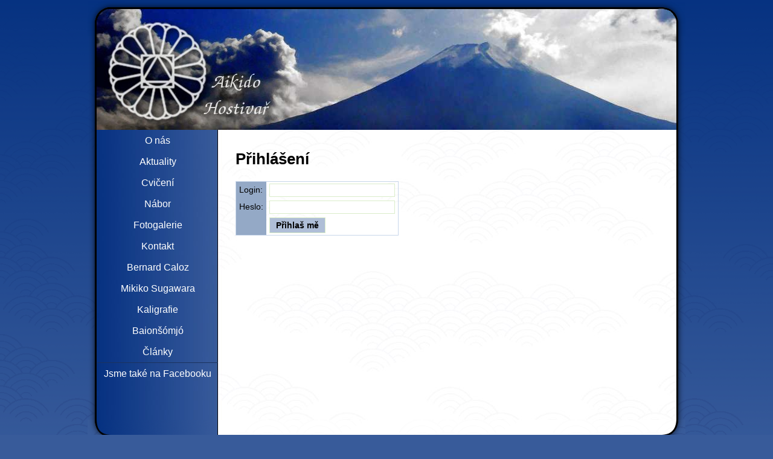

--- FILE ---
content_type: text/html; charset=UTF-8
request_url: http://www.aikidohostivar.cz/admin/admin/null/login
body_size: 2727
content:
<!DOCTYPE html PUBLIC "-//W3C//DTD XHTML 1.0 Strict//EN" "http://www.w3.org/TR/xhtml1/DTD/xhtml1-strict.dtd">
<html xmlns="http://www.w3.org/1999/xhtml" xml:lang="en" lang="en">
<head>
	<meta http-equiv="content-type" content="text/html; charset=utf-8" />
	<meta name="copyright" content="Petr MAŠÁT, © 2009" />
	<meta name="author" content="Petr MAŠÁT, © 2009" />
	<meta name="author" content="mailto:tachyon@atlas.cz" />
	<meta name="robots" content="all,follow" />
	
	
	<link rel="stylesheet" type="text/css" media="print" href="/css/print.css" />
	<link rel="stylesheet" type="text/css" media="screen,projection" href="/css/basic.css" />
	<link rel="stylesheet" type="text/css" media="screen,projection" href="/css/jquery-lightbox-05.css" />
	<script src="/js/jquery.js" type="text/javascript"></script>
	<script src="/js/jquery.ui.js" type="text/javascript"></script>
	<script src="/js/jquery.nette.js" type="text/javascript"></script>
	<script src="/js/jquery-lightbox-05-min.js" type="text/javascript"></script>
	<script src="/js/global.js" type="text/javascript"></script>
	<script src="/js/texyla.js" type="text/javascript"></script>
	<link rel="stylesheet" type="text/css" href="/css/texyla.css" />

	<link href="/favicon.ico" rel="shortcut icon" />
	<title>Přihlášení - Aikido Hostivař</title>
	

   <script type="text/javascript">
	    $(function () {
	    	$("textarea").texyla({
				width: 500,
				iconPath: "/image/texyla/icons/%var%.png",
				bottomLeftToolbar: []
	    	});
		});
		 
	</script>


	

</head>
<body>
	<div id="fb-root"></div>
	<script>(function(d, s, id) {
	  var js, fjs = d.getElementsByTagName(s)[0];
	  if (d.getElementById(id)) return;
	  js = d.createElement(s); js.id = id;
	  js.src = "//connect.facebook.net/cs_CZ/sdk.js#xfbml=1&version=v2.0";
	  fjs.parentNode.insertBefore(js, fjs);
	}(document, 'script', 'facebook-jssdk'));</script>

	<div id="layout">
		<ul id="skips">
			<li><a href="#content" accesskey="0">Skočit na obsah</a></li>
			<li><a href="#menu">Skočit na menu</a></li>
			<li><a href="http://www.ippi.cz/standard-klavesovych-zkratek" accesskey="0">Nápověda ke klávesovým zkratkám</a></li>
		</ul> <!-- #skips -->
		<p id="header">
			<a href="/" id="logo" accesskey="2"><img src="/image/logo.jpg" alt="Aikido Hostivař" width="281" height="171" /><span></span></a><span></span>
		</p> <!--  #header -->
		<div id="content">


<h1>Přihlášení</h1>


<form action="/admin/admin/null/login?do=loginForm-submit" method="post" id="frm-loginForm" onsubmit="return nette.validateForm(this)">

<table>
<tr class="required">
	<th><label class="required" for="frmloginForm-username">Login:</label></th>

	<td><input type="text" class="text" name="username" id="frmloginForm-username" value="" /></td>
</tr>

<tr class="required">
	<th><label class="required" for="frmloginForm-password">Heslo:</label></th>

	<td><input type="password" class="text" name="password" id="frmloginForm-password" /></td>
</tr>

<tr>
	<th>&nbsp;</th>

	<td><input type="submit" class="button" name="login" id="frmloginForm-login" value="Přihlaš mě" /></td>
</tr>
</table>

</form>
<!-- Nette Form validator -->

<script type="text/javascript">/*<![CDATA[*/var nette=nette||{};nette.getValue=function(a){if(a){if(!a.nodeName){for(var b=0,d=a.length;b<d;b++)if(a[b].checked)return a[b].value;return null}if(a.nodeName.toLowerCase()==="select"){b=a.selectedIndex;var c=a.options;if(b<0)return null;else if(a.type==="select-one")return c[b].value;b=0;a=[];for(d=c.length;b<d;b++)c[b].selected&&a.push(c[b].value);return a}if(a.type==="checkbox")return a.checked;return a.value.replace(/^\s+|\s+$/g,"")}};
nette.getFormValidators=function(a){a=a.getAttributeNode("id").nodeValue;return this.forms[a]?this.forms[a].validators:[]};nette.validateControl=function(a){var b=this.getFormValidators(a.form)[a.name];return b?b(a):null};nette.validateForm=function(a){var b=a.form||a,d=this.getFormValidators(b);for(var c in d){var e=d[c](a);if(e){b[c].focus&&b[c].focus();alert(e);return false}}return true};nette.toggle=function(a,b){if(a=document.getElementById(a))a.style.display=b?"":"none"};/*]]>*/</script>

<script type="text/javascript">
/* <![CDATA[ */

nette.forms = nette.forms || { };

nette.forms["frm-loginForm"] = {
	validators: {
		"username": function(sender) {
			var res, val, form = sender.form || sender;
			val = nette.getValue(form["username"]); res = val!='' && val!="";
			if (!res) return "Pole nesm\u00ed b\u00fdt pr\u00e1zdn\u00e9";
		},
		"password": function(sender) {
			var res, val, form = sender.form || sender;
			val = nette.getValue(form["password"]); res = val!='' && val!="";
			if (!res) return "Pole nesm\u00ed b\u00fdt pr\u00e1zdn\u00e9";
		}
	},

	toggle: function(sender) {
		var visible, res, form = sender.form || sender;
	}
}



/* ]]> */
</script>

<!-- /Nette Form validator -->


			
			<div class="fb-like" data-href="http://www.aikidohostivar.cz/admin/admin/null/login" data-layout="standard" data-action="like" data-show-faces="true" data-share="true"></div>

		</div> <!-- #content -->
<ul id="menu">




		 <li>

			<a href="/index.html">O nás</a>

		</li>
		 <li>

			<a href="/aktuality.html">Aktuality</a>

		</li>
		 <li>

			<a href="/treninky.html">Cvičení</a>

		</li>
		 <li>

			<a href="/nabor.html">Nábor</a>

		</li>
		 <li>

			<a href="/fotogalerie.html">Fotogalerie</a>

				<ul>

		 <li>

			<a href="/fotogalerie/rok-2025.html">Rok 2025</a>

		</li>
		 <li>

			<a href="/fotogalerie/rok-2024.html">Rok 2024</a>

		</li>
		 <li>

			<a href="/fotogalerie/rok-2023.html">Rok 2023</a>

		</li>
		 <li>

			<a href="/fotogalerie/rok-2022.html">Rok 2022</a>

		</li>
		 <li>

			<a href="/fotogalerie/rok-2020.html">Rok 2020</a>

		</li>
		 <li>

			<a href="/fotogalerie/rok-2019.html">Rok 2019</a>

		</li>
		 <li>

			<a href="/fotogalerie/2018.html">Rok 2018</a>

		</li>
		 <li>

			<a href="/fotogalerie/rok-2017.html">Rok 2017</a>

		</li>
		 <li>

			<a href="/fotogalerie/rok-2016.html">Rok 2016</a>

		</li>
		 <li>

			<a href="/fotogalerie/rok-2015.html">Rok 2015</a>

		</li>
		 <li>

			<a href="/fotogalerie/rok-2014.html">Rok 2014</a>

		</li>
		 <li>

			<a href="/fotogalerie/rok-2013.html">Rok 2013</a>

		</li>
		 <li>

			<a href="/fotogalerie/rok-2012.html">Rok 2012</a>

		</li>
		 <li>

			<a href="/fotogalerie/rok-2011.html">Rok 2011</a>

		</li>
		 <li>

			<a href="/fotogalerie/rok-2010.html">Rok 2010</a>

		</li>
		 <li>

			<a href="/fotogalerie/rok-2009.html">Rok 2009</a>

		</li>
		 <li>

			<a href="/fotogalerie/rok-2008.html">Rok 2008</a>

		</li>
		 <li>

			<a href="/fotogalerie/rok-2007.html">Rok 2007</a>

		</li>
				</ul>
		</li>
		 <li>

			<a href="/kontakt.html">Kontakt</a>

		</li>
		 <li>

			<a href="/bernard-caloz.html">Bernard Caloz</a>

		</li>
		 <li>

			<a href="/mikiko-sugawara.html">Mikiko Sugawara</a>

		</li>
		 <li>

			<a href="/japonstina-kaligrafie.html">Kaligrafie</a>

		</li>
		 <li>

			<a href="/baionsomjo.html">Baionšómjó</a>

		</li>
		 <li>

			<a href="/clanky.html">Články</a>

				<ul>

		 <li>

			<a href="/clanky/aikido-shihan-hiroshi-tada-2.html">Aikido Shihan Hiroshi Tada (část 2)</a>

		</li>
		 <li>

			<a href="/clanky/aikido-shihan-hiroshi-tada.html">Aikido Shihan Hiroshi Tada (část 1)</a>

		</li>
		 <li>

			<a href="/clanky/typy-pro-novacky.html">Tipy (nejen) pro nováčky</a>

		</li>
				</ul>
		</li>
	<li class="fb"><a href="https://www.facebook.com/aikidohostivar" target="_blank">Jsme také na Facebooku</a></li>
</ul>



		<div id="footer">
			<p>Copyright &copy; 2009, Petr MAŠÁT | 
				<a href="mailto:info@aikidohostivar.cz">info@aikidohostivar.cz</a>,
				<a href="/sitemap.html" accesskey="3">mapa stránek</a>,
				<a href="/admin/admin/null/default">administrace</a>
			</p>
		</div> <!--  #footer -->
	</div> <!--  #layout -->


</body>
</html>


--- FILE ---
content_type: text/css
request_url: http://www.aikidohostivar.cz/css/basic.css
body_size: 3409
content:
/* ------- DEFAULT DECLARATON ------- */
html, body, div, span, applet, iframe,
h1, h2, h3, h4, h5, h6, p, blockquote, pre,
a, abbr, acronym, address, big, cite, code,
del, dfn, em, font, img, ins, kbd, q, s, samp,
small, strike, strong, sub, sup, tt, var,
dl, dt, dd, ol, ul, li,
fieldset, form, label, legend,
table, caption, tbody, tfoot, thead, tr, th, td
button, input {
	margin: 0;
	padding: 0;
	border: 0;
	outline: 0;
	font-weight: inherit;
	font-style: inherit;
	font-family: inherit;
	color: inherit;
	vertical-align: baseline;
	line-height:1.45em;
}
/* remember to define focus styles! */
:focus {
	outline: 0;
}
body {
	line-height: 1;
}


/* TYPOGRAPHY - text properties section, please do not use any of them elsewhere */
body {
	font-size: 62.5%; /*default size cca 10px, 62.5 is onec of magic number */
	font-family: Arial, Verdana, "Geneva CE", lucida, sans-serif;
}
button, button * {font-family: Arial, sans-serif;} /* Fix IE bug */

/* font-size */
#layout {font-size: 1.2em;}	/*normal size for text cca 12px */
h1, #header {font-size: 181.82%;} /* cca 20px */
#menu,
h2 {font-size: 133.33%;} /* cca 16px */
h3,
form fieldset legend,
table caption, table thead th {font-size: 116.66%;} /* cca 14px */
h4, h5, h6,
button, input, select {font-size: 100%;} /* cca 12px */
#breadcrumb {
	font-size: 91.66%;
}

/* text-decoration: none/underline */
a {text-decoration: underline;}
#menu li a {text-decoration: none;}

/* font-weight: bold/normal */
h1, h2, h3,
b, strong,
dl dt,
table caption,
form fieldset legend, form fieldset label {font-weight: bold;}
h4, h5, h6,
#sidebar-menu li b,
#menu li b,
form fieldset td label {font-weight: normal;}

/* text-transform: uppercase/normal */
/* ... */

/* font-style: normal/italic */
em {font-style: italic;}

/* ------- COLORS ------- */
/* --- hlavni barvy --- */
/* cerna...............black */
/* modra...............#385b9a */
/* --- pomocne barvy, pozivat jen vyjmecne --- */
/* bila...............white */

html {color: black;}
#header a,
#menu a {color: white;}

/* stavy */
a:hover {color: #385b9a;}
#menu li a:hover,
#menu li:hover a, #menu li.selected a {color: black;}
#footer a:hover {color: white;}

/* ------- BASIC LAYOUT ------- */
hr {
	border: none;
	background: url('/css/basic/hr.gif') center center repeat-x;
	height: 1px;
}
hr.separator {
	/*position: absolute;*/
	visibility: hidden;
	height: 1px;
	border: 0 none;
}
h1, h2, h3, h4, p, ul, dd, table {margin-bottom: 18px;}
a.more {
	padding-right: 15px;
	background: transparent url('/css/basic/link.gif') right 3px no-repeat;
}
a.more:hover {background-image: url('/css/basic/link-hover.gif');}
a.more-right {
	display: block;
	text-align: right;
	clear: both;
}

/* formulare */
form {
	/*
	position: relative;
	margin-left: -20px;
	_margin-left: 10px;
	width: 706px;
	*/
	overflow: hidden;
	clear: both;
}
form fieldset legend span, form fieldset legend label {
	width: 	529px; /* 550 - 2x10 -1px(border) */
}
form fieldset,
form fieldset legend span, form fieldset legend label {
	border-right: 1px solid #d9edc8;
}

form fieldset {
	position: relative;
	display: block;
	background-color: #f7faff;
	margin-top: 60px;
	margin-bottom: 8px;
	padding: 10px;
	padding-top: 0;
}
form fieldset table {
	border: 0 none;
	margin: 0 auto;
}
form fieldset table tr.own,
form fieldset table tr th {
	background-color: transparent;
	background-image: none;
}

form fieldset legend {
	position: static;
}
form fieldset legend span, form fieldset legend label {
	background: #f7faff none left top no-repeat;
	position: absolute;
	height: 50px;
	line-height: 50px;
	top: -50px;
	left: -10px;
	padding: 0 10px;
}
form input, form select, form textarea {
	border: 1px solid #daedca;
	padding: 0 3px;
	/* margin-right: 5px; */
	width: 200px;
}
form input:focus, form select:focus, form textarea:focus {
	border-color: black
}
form textarea {width: 521px;}
form select {width: 210px;}
form label input {
	width: auto;
	border: 0 none;
}
form input[type="submit"],
form button { /* ie6 css */
	background-color: #afbed7;
	display: block;
	padding: 2px 10px;
 	/*border-color: #7b2b1a;*/
	cursor: pointer;
	cursor: hand;
	font-weight: bold;
	clear: both;
	width: auto;
}

/* admin formulare */
form fieldset.tableBox table tr {
	float: left;
	position: relative;
	width: 130px;
	height: 100px;
	overflow: hidden;
}
form fieldset.tableBox table tr:last-child {
	clear: both;
	width: 100%;
	height: auto;
}
form fieldset.tableBox table tr td {
	position: absolute;
	left: 0;
	top: 0;
}
form fieldset.tableBox table tr:last-child > td {width: 100%; text-align: center;}
form fieldset.tableBox table tr:last-child > td > input {display:inline;}



/* tabulky */
table {
	border-collapse: collapse;
	border-spacing: 0;
	border: 1px solid #c8d6ea;
}
table caption, table tr th, table tr td {
	text-align: left;
	font-weight: normal;
}
table caption {
	white-space: nowrap; /* ! */
}
table tr td, table tr th {
	padding: 3px 5px;
	vertical-align: top;
}
table tr th {
	background-color: #94a9c6;
}
table tr.odd {background: transparent url('/css/basic/address.png') top left repeat;}
table tfoot tr {background-color: #b8c8de;}

/* obrazky */
img { /* ? */
	margin: 0 auto 1em;
}
img.left, img.right {
	clear: both;
}
img.left {
	float:left;
	margin-right: 15px;
	/* margin: 0 8px 8px 0; */
}
img.right {
	float: right;
	margin-left: 15px;
	/* margin: 0 0 8px 8px; */
}

/* Blokove elementy */
blockquote, address {
	/*background-color: #f5f9ff;*/
	background: transparent url('/css/basic/address.png') top left repeat;
	padding: 10px;
}
blockquote:before, blockquote:after,
q:before, q:after {
	content: "";
}
blockquote, q {
	quotes: "" "";
}
blockquote>*:last-child, q>*:last-child {
	margin-bottom: 0;
}

/* List */
ul {
}
ul li {
	background: transparent url('/css/basic/list.gif') left 4px no-repeat;
	list-style: none;
	list-style-type: none;
	list-style-image: none;
	padding-left: 16px;
	margin-left: 0;
	zoom: 1;
	overflow: hidden;
}
ol li {
	list-style-type: decimal important;
	margin-left: 22px;
	padding: 0;
}
dl dd {margin-left: 20px;}
ul ul {margin-bottom: 0;}

/* Layout */
html {
	background: #385b9a url('/css/basic/html.png') top left repeat;
}
body {
	background: transparent url('/css/basic/body.png') top left repeat-x;
}
#layout {
	width: 990px;
	margin: 0 auto;
	position: relative;
	background: transparent url('/css/basic/content-shadow.png') left 200px repeat-y;
}
#header {
	display: block;
	width: 100%;
	height: 215px;
	background: transparent url('/css/basic/header.jpg') 15px 15px no-repeat;
	position: relative;
	margin: 0;
}
#header span {
	position: absolute;
	top: 0;
	left: 0;
	z-index: 10;
	background: transparent url('/css/basic/header-shadow.png') top left no-repeat;
	width: 100%;
	height: 100%;
}
#header a, #header a span {
	width: 299px;
	height: 174px;
	display: block;
	z-index: 20;
}
#header a {
	position: absolute;
	top: 32px;
	left: 27px;
}
#header a span {
	background: transparent url('/css/basic/logo.jpg') top left no-repeat;
}
#lang {
	position: absolute;
}
#skips {
	position: absolute;
}
#content {
	font-size: 120%;
	width: 700px;
	overflow: hidden;
	padding: 30px 30px 65px 230px;
	margin: 0 15px;
	background: white url('/css/basic/content.jpg') top left repeat-y;
	position: relative;
	min-height: 450px;
}
#content img {
	display: block;
}
#breadcrumb {
	overflow: hidden;	
}
#breadcrumb * {
	float: left;
}
#breadcrumb small {
	background: transparent url('/css/basic/breadcrumb.gif') center center no-repeat;
	width: 16px;
	line-height: 1em;
	font-size: 100%;
	margin-top: 2px;
	text-indent: -2000px;
}
#menu, #menu li, #menu li a, #menu li b {
	/*background: transparent url('/css/basic/menu.gif') left -66px no-repeat;*/
}
#menu {
	position: absolute;
	top: 215px;
	left: 16px;
	width: 200px;
	text-align: center;
	z-index: 50;
}
#menu li {
	padding-left: 0;
	display: block;
	position: relative;
	background-image: none;
	overflow: visible;
}
#menu li a, #menu li a:hover, #menu li b,
#menu li.selected a,
#menu li:hover a, #menu li:hover b {
	display: block;
	padding: 5px 0;
	
}
#menu li>a:hover, #menu li>b,
#menu li:hover>a, #menu li.selected>a {
	background-color: white;
	border-width: 1px 0;
	border-style: solid;
	border-color: black;
}
#menu li:first-child a:hover, #menu li:first-child b {
	border-top-color: transparent; 
}
#menu li a {
	padding: 6px 0;
}
/* 2nd level */
#menu li ul {
	position: absolute;
	display: none;
	left: 200px;
	top: 0;
	border: 1px solid black;
	border-left: 0 none;
	background-color: white;
}
#menu li:hover>ul {
	display: block;
}
#menu li ul li {
	border: 0 none;
}
#menu li ul li a,
#menu li ul li b {
	color: black;
	display: block;
	width: 200px;
	border: 0 none !important;
}
#menu li ul li b,
#menu li ul li a:hover {
	border: 0 none !important;
	background: white url('/css/basic/menu.jpg') center 22px no-repeat;
}

#footer {
	position: absolute;
	bottom: 0;
	height: 65px;
	width: 990px;
	background: transparent url('/css/basic/footer.png') left top no-repeat;
}
#footer p {
	position: absolute;
	top: 35px;
	right: 40px;
}
ul#menu_admin {
  position: fixed;
  top: 0;
  left: 50%;
  width: 490px;
  height: 43px;
  padding: 0 5px;
  margin-left: -250px;
  background: transparent url('/admin/menu.png') left top no-repeat;
  z-index: 9999; 
}
ul#menu_admin li {
  float: left;
  list-style-type: none;
  padding: 0;
  background-image: none;
}
ul#menu_admin li#menu_admin_user,
ul#menu_admin li#menu_admin_users {
  background: transparent url('/admin/menu-separator.png') left top no-repeat;
  padding-left: 1px;
}
ul#menu_admin li.system {float: right;}
ul#menu_admin li a,
ul#menu_admin li a span {
  display: block;
  width: 32px;
  height: 32px;
}
ul#menu_admin li a {
  padding: 3px 5px;
  text-decoration: none;
}
ul#menu_admin li a:hover {
  background: transparent url('/admin/icon-hover.png') left top no-repeat;
}
ul#menu_admin li a small {
  display: none;
}
ul#menu_admin li a span {
  display: block;
  background: transparent url('/admin/icon.png') left top no-repeat;
}
ul#menu_admin li#menu_admin_page a span {background-position: -32px top;}
ul#menu_admin li#menu_admin_gallery a span {background-position: -128px top;}
ul#menu_admin li#menu_admin_personal a span {background-position: -32px top;}
ul#menu_admin li#menu_admin_logout a span {background-position: -96px top;}
ul#menu_admin li#menu_admin_structure a span {background-position: -160px top;}
ul#menu_admin li#menu_admin_user a span {background-position: -64px top;}
ul#menu_admin li#menu_admin_users a span {background-position: -192px top;}
ul#menu_admin li div {
  display: none;
  position: absolute;
  top: 38px;
  left: 5px;
  width: 450px;
  padding: 15px 20px 10px 20px;
  background: transparent url('/admin/menu-info.png') left bottom no-repeat;
}
ul#menu_admin li:hover div {display: block;}
ul#menu_admin li div strong {
  background: transparent url('/admin/menu-info-separator.png') center top no-repeat;
  width: 470px;
  padding-top: 10px;
  display: block;
  font-weight: bold;
  font-size: 120%;
}


p#menu_smallAdmin {
  clear: both;
  text-align: right;
}

/* non layout */

ul.folderList li {
	list-style: none;
	float: left;
	margin: 0 10px 10px 0;
	background: transparent url('/css/basic/gallery-folder.png') left bottom no-repeat;
	padding: 0 27px 29px 15px;
}
ul.folderList li a {
	text-decoration: none;
	font-weight: bold;
}

ul.folderList li span {
	display: block;
	width: 119px;
	height: 75px;
	overflow: hidden;
	margin-top: 13px;
}

p.itemList {
	overflow: hidden;
	clear: both;
}
p.itemList a {
	float: left;
	background: transparent url('/css/basic/gallery-item.png') left top no-repeat;
	padding: 15px;
}
p.itemList a span {
	display: block;
	overflow: hidden;
	width: 119px;
	height: 75px;
}

ul.error {
	background-color: #b50000;
	color: white;
	padding: 10px;
	margin-bottom: 1em;
}
ul.error li {
	background-image: none;
	padding: 0;
	margin: 0;
	
}
p.message {
	background-color: #eeffef;
	padding: 10px;
	margin-bottom: 1em;
}

.fb-like {
	margin-top: 10px;
}
#menu li.fb {
	border-top: 1px solid #1B325D;
}

--- FILE ---
content_type: text/css
request_url: http://www.aikidohostivar.cz/css/texyla.css
body_size: 1177
content:
/* textarea */
div.texyla div.textarea-container {text-align:center; margin:5px 0; clear:left;}
div.texyla div.textarea-container * {margin: auto !important;}

/* lišta */
div.texyla ul.toolbar {margin:0; padding:0 0 0 5px; height:30px;}
div.texyla ul.toolbar li {margin:0; padding:0; list-style:none; float:left; width:30px; height:30px; background-image: none;}
div.texyla ul.toolbar li span {display:block; padding:7px; cursor:pointer;}
div.texyla ul.toolbar li img {display:block;}
div.texyla ul.toolbar li.separator {width:5px; background:url("../img/separator.gif") no-repeat 50% 50%;}
div.texyla ul.toolbar li.label {width:auto; line-height:30px; font-size: 90%; padding: 0 4px 0 7px;}

/* menu */
div.texyla ul.toolbar li.menu {z-index:2; background:url("../img/menu.gif") no-repeat 50% 50%; width:15px; position:relative;}
div.texyla ul.toolbar li ul {display:none; top:29px; left:0; position:absolute; margin:0; padding:2px;}
div.texyla ul.toolbar li ul li {padding: 0; height:auto; width:auto; display:block; cursor:pointer; float:none; white-space:nowrap;}
div.texyla ul.toolbar li ul li span {background-position: 2px 50% !important; background-repeat:no-repeat; padding:3px 5px 3px 22px; display:block;}

/* náhledy */
div.view-header {line-height:30px; background-repeat:no-repeat; background:no-repeat 5px 50%; padding-left:26px;}
div.preview-wrapper {background:white; overflow:auto; position: relative; margin:5px;}
div.preview, pre.html-preview {padding:10px; margin:0;}
div.preview-wait {border:1px solid #777; padding:10px 10px 10px 36px; background:url("../img/loader.gif") 10px 10px no-repeat; position:absolute; z-index:999;}

/* tlačítkové lišty */
div.texyla .bottom-toolbar {position:relative; padding: 0 5px 5px;}
div.texyla .right-toolbar {position:absolute; right:0; top:0; margin-right:5px;}
div.texyla .right-toolbar .btn, div.texyla .right-toolbar button {margin-left:5px;}
div.texyla .span-tb, .twindow .span-tb, div.texyla .tabs {height:30px;}

/* tlačítka */
div.texyla .bottom-toolbar .btn, .twindow .btn {display:block; float:left; padding:0 0.5em; line-height:28px; cursor:pointer;}
div.texyla .left-toolbar .btn, div.texyla .left-toolbar button {margin-right:5px;}
div.texyla .btn .icon-span {background: no-repeat 0 50%; padding-left:20px;}
div.texyla .bottom-toolbar button img {vertical-align:middle;}

/* taby */
div.texyla .bottom-toolbar .tabs {position:relative; top:-5px;}
div.texyla .bottom-toolbar .tabs .btn {border-top:none; margin-right: 0;}
div.texyla .bottom-toolbar .tabs .btn.ui-state-active {line-height:30px; cursor:default;}

/* pluginy */
.ui-dialog-content .tab-background {width:81px; height:81px; position:absolute; top:19px; right:21px; background:url('../plugins/table/table-background.gif');}
.ui-dialog-content .tab-control {width:80px; height:80px; position:absolute; top:0; left:0;}
.ui-dialog-content .tab-selection {width:16px; height:16px; position:absolute; top:0; left:0; background:url('../plugins/table/table-selection.gif');}

.ui-dialog-content .emoticons {line-height:1em;}
.ui-dialog-content .emoticons img {margin:1px; padding:5px; cursor:pointer; display:inline-block;}

.ui-dialog-content .colors span {margin:1px; padding: 1px; cursor:pointer; display:inline-block;}
.ui-dialog-content .colors span span {display:block; width: 12px; height:12px;}

.ui-dialog-content .symbols span {cursor:pointer; padding:0; display:inline-block; text-align:center; width:2em; line-height:2em; margin:1px;}

.ui-dialog-content p.wait {background:url("../img/loader.gif") 0 50% no-repeat; padding-left:26px; margin:0;}

.ui-dialog-content div.gallery .image {width:60px; text-align:center; vertical-align:middle; line-height:0;}
.ui-dialog-content div.gallery .label {display:table-cell; padding-left:5px;}
.ui-dialog-content div.gallery {padding:0.5em 0;}
.ui-dialog-content div.gallery-item {cursor:pointer; margin-top:5px;}
.ui-dialog-content .upload .btn {cursor:pointer;}

.ui-dialog-content div.clear {font-size:0; height:0; clear:both;}



--- FILE ---
content_type: text/css
request_url: http://www.aikidohostivar.cz/css/print.css
body_size: 230
content:
/* CSS Document */
body {
    background: #FFF;
    font-family: Tahoma, "Lucida Grande CE", lucida, sans-serif;
    text-align: left;
    margin: 0; padding: 0;
}
html {padding: 10px;}
img {
    border: 0;
}
#menu,
#skips,
#sidebar,
#templateLink,
#lang,
hr.separator {display: none;}


--- FILE ---
content_type: application/javascript
request_url: http://www.aikidohostivar.cz/js/global.js
body_size: 83
content:
$(function() {
        $('.lightbox a').lightBox({fixedNavigation:true});
});

--- FILE ---
content_type: application/javascript
request_url: http://www.aikidohostivar.cz/js/texyla.js
body_size: 10812
content:
/** Texyla
 *  Licence MIT
 *  Autoři: Jan Marek, Petr Vaněk
 *  Version: 0.6
 */

jQuery.fn.extend({texyla:function(options){this.filter("textarea").each(function(){new Texyla(this,options)})}});jQuery.extend({texyla:function(options){jQuery("textarea").texyla(options)}});function Texyla(textarea,options){this.options=jQuery.extend({},this.defaultOptions,options||{});this.textarea=jQuery(textarea);if(this.textarea.data("texyla"))return false;this.textarea.data("texyla",true);var lng=this.options.language;if(!this.languages[lng]){this.error("Language '"+lng+"' is not loaded.");return false}this.lng=this.languages[lng];this.baseDir=this.options.baseDir||this.baseDir;this.options.iconPath=this.expand(this.options.iconPath);this.options.previewPath=this.expand(this.options.previewPath);this.texy=new Texy(this);this.wrap();for(var i=0;i<this.initPlugins.length;i++){this.initPlugins[i].apply(this)}};Texyla.prototype.expand=function(text,variable){text=text.replace("%texyla_base%",this.baseDir);if(variable){text=text.replace("%var%",variable)}return text};Texyla.prototype.initPlugins=[];jQuery.texyla.setDefaults=function(defaults){jQuery.extend(Texyla.prototype.defaultOptions,defaults)};jQuery.texyla.initPlugin=function(pluginInit){Texyla.prototype.initPlugins.push(pluginInit)};jQuery.texyla.addButton=function(name,func){Texyla.prototype.buttons[name]=func};jQuery.texyla.extend=function(extendingObject){jQuery.extend(Texyla.prototype,extendingObject)};jQuery.texyla.addStrings=function(lng,strings){if(!Texyla.prototype.languages[lng]){Texyla.prototype.languages[lng]={}}jQuery.extend(Texyla.prototype.languages[lng],strings)};jQuery.texyla.setErrorHandler=function(handler){Texyla.prototype.error=handler};Texyla.prototype.submit=function(){var f=this.textarea.get(0).form;function submitnout(){if(f.submit.tagName==undefined){f.submit()}else{f.submit.click()}}if(typeof f.onsubmit=='function'){if(f.onsubmit()){submitnout()}}else{submitnout()}};Texyla.prototype.error=function(message){alert("Error: "+message)};Texyla.prototype.baseDir=jQuery("head script:last").attr("src").replace(/(\/js)?\/?[\w-]+\.js$/,'');Texyla.prototype.languages={};Texyla.prototype.defaultOptions={textarea:"textarea",width:null,padding:5,texyCfg:"",toolbar:['bold','italic',null,'ul','ol',null,'link',null,'emoticon','symbol',"img","table",null,['web']],bottomLeftToolbar:['edit','preview'],bottomRightEditToolbar:['syntax'],bottomRightPreviewToolbar:['submit'],buttonType:"span",tabs:false,defaultView:"edit",iconWidth:16,iconHeight:16,baseDir:null,iconPath:"%texyla_base%/icons/%var%.png",previewPath:"%texyla_base%/../php/preview.php",language:"cs"};function Selection(ta){this.textarea=ta};Selection.prototype={lineFeedFormat:null,lineFeedKnown:false,isIe:function(){if(this.textarea.selectionStart||this.textarea.selectionStart===0){return false}else if(document.selection){return true}return null},tag:function(firstText,secondText){this.update();this.changeSelection(firstText+this.text()+secondText);if(this.isCursor()){this.select(this.start+firstText.length,0)}else{this.select(this.start,firstText.length+this.length()+secondText.length)}},replace:function(replacement){if(replacement===null)return;this.update();this.changeSelection(replacement);this.select(this.start,replacement.length)},trimSelect:function(){this.update();if(this.text().substring(this.length(),this.length()-1)==" "){this.select(this.start,this.length()-1)}return this.update()},phrase:function(firstText,secondText){this.trimSelect().tag(firstText,secondText?secondText:firstText)},changeSelection:function(replacement){var scrolled=this.textarea.scrollTop;var val=this.textarea.value;this.textarea.value=val.substring(0,this.start)+replacement+val.substring(this.end);this.textarea.scrollTop=scrolled},lf:function(){if(this.lineFeedKnown)return this.lineFeedFormat;var unix=this.textarea.value.indexOf('\n');var mac=this.textarea.value.indexOf('\r');var win=this.textarea.value.indexOf('\r\n');var lineFeed=null;if(unix>=0)lineFeed='\n';if(mac>=0)lineFeed='\r';if(win>=0)lineFeed='\r\n';if(lineFeed){this.lineFeedFormat=lineFeed;this.lineFeedKnown=true;return lineFeed}return document.selection?'\r\n':'\n'},update:function(){this.textarea.focus();if(this.isIe()){var range=document.selection.createRange();var bookmark=range.getBookmark();var contents=this.textarea.value;var originalContents=contents;var marker="[~M~A~R~K~E~R~]";while(contents.indexOf(marker)!=-1){marker=marker+Math.random()}range.text=marker+range.text+marker;contents=this.textarea.value;this.start=contents.indexOf(marker);contents=contents.replace(marker,"");this.end=contents.indexOf(marker);this.textarea.value=originalContents;range.moveToBookmark(bookmark);range.select()}else{this.start=this.textarea.selectionStart;this.end=this.textarea.selectionEnd}return this},length:function(){return this.end-this.start},text:function(){return this.textarea.value.substring(this.start,this.end)},isCursor:function(){return this.start==this.end},select:function(from,length){if(this.isIe()){var lfCount=this.textarea.value.substring(0,from).split("\r\n").length-1;from-=lfCount;this.textarea.focus();this.textarea.select();var ieSelected=document.selection.createRange();ieSelected.collapse(true);ieSelected.moveStart("character",from);ieSelected.moveEnd("character",length);ieSelected.select()}else{this.textarea.selectionStart=from;this.textarea.selectionEnd=from+length}this.textarea.focus()},selectBlock:function(){this.update();var lf=this.lf();var ta=this.textarea;var workFrom=ta.value.substring(0,this.start).lastIndexOf(lf);if(workFrom!==-1)workFrom+=lf.length;var from=Math.max(0,workFrom);var len=ta.value.substring(from,this.start).length+this.length();var fromSelectionEnd=ta.value.substring(this.end,ta.value.length);var lineFeedPos=fromSelectionEnd.indexOf(lf);len+=lineFeedPos==-1?fromSelectionEnd.length:lineFeedPos;this.select(from,len);return this.update()}};function Texy(texyla){this.textarea=texyla.textarea.get(0);this.texyla=texyla};Texy.prototype=jQuery.extend({},Selection.prototype,{bold:function(){this.trimSelect();var text=this.text();if(text.match(/^\*\*.*\*\*$/)){this.replace(text.substring(2,text.length-2))}else{this.tag("**","**")}},italic:function(){this.trimSelect();var text=this.text();if(text.match(/^\*\*\*.*\*\*\*$/)||text.match(/^\*[^*]+\*$/)){this.replace(text.substring(1,text.length-1))}else{this.tag("*","*")}},block:function(what){this.tag('/--'+what+this.lf(),this.lf()+'\\--')},link:function(addr){if(addr)this.phrase('"','":'+addr)},acronym:function(title){this.update();if(title){if(this.text().match(/^[a-zA-ZěščřžýáíéúůĚŠČŘŽÝÁÍÉÚŮ]{2,}$/)){this.tag('','(('+title+'))')}else{this.phrase('"','"(('+title+'))')}}},line:function(){this.update();var lf=this.lf();var lineText=lf+lf+'-------------------'+lf+lf;if(this.isCursor())this.tag(lineText,'');else this.replace(lineText)},align:function(type){this.update();var lf=this.lf();var start='.'+type+lf;var newPar=lf+lf;var found=this.textarea.value.substring(0,this.start).lastIndexOf(newPar);var beforePar=found+newPar.length;if(found==-1){this.textarea.value=start+this.textarea.value}else{this.textarea.value=this.textarea.value.substring(0,beforePar)+start+this.textarea.value.substring(beforePar)}this.select(this.start+start.length,this.length())},_toRoman:function(num){num=Math.min(parseInt(num,10),5999);var mill=['','M','MM','MMM','MMMM','MMMMM'],cent=['','C','CC','CCC','CD','D','DC','DCC','DCCC','CM'],tens=['','X','XX','XXX','XL','L','LX','LXX','LXXX','XC'],ones=['','I','II','III','IV','V','VI','VII','VIII','IX'],m,c,t,r=function(n){n=(num-(num%n))/n;return n};m=r(1000);num=num%1000;c=r(100);num=num%100;t=r(10);return mill[m]+cent[c]+tens[t]+ones[num%10]},_toLetter:function(n){var alphabet=["a","b","c","d","e","f","g","h","i","j","k","l","m","n","o","p","q","r","s","t","u","v","w","x","y","z"];return alphabet[Math.max(0,Math.min(n,alphabet.length)-1)]},list:function(type){this.selectBlock();var lf=this.lf();var lines=this.text().split(lf);var lineCt=this.isCursor()?3:lines.length;var replacement='';for(var i=1;i<=lineCt;i++){var bullet={ul:'-',ol:i+')',bq:'>',indent:'',romans:this._toRoman(i)+')',smallRomans:this._toRoman(i).toLowerCase()+')',smallAlphabet:this._toLetter(i)+')',bigAlphabet:this._toLetter(i).toUpperCase()+')'};replacement+=bullet[type]+' '+(!this.isCursor()?lines[i-1]:'')+(i!=lineCt?lf:'');if(this.isCursor()&&i===1)var curPos=replacement.length-1}if(this.isCursor()){this.tag(replacement.substring(0,curPos),replacement.substring(curPos))}else{this.replace(replacement)}},indent:function(){this.list("indent")},unindent:function(){this.selectBlock();var lines=this.text().split(this.lf());var replacement=[];for(var i=0;i<lines.length;i++){var first=lines[i].substring(0,1);if(first==" "||first=="\t"){replacement.push(lines[i].substring(1,lines[i].length))}else{replacement.push(lines[i])}}this.replace(replacement.join(this.lf()))},heading:function(type){this.selectBlock();var lf=this.lf();function underline(len,type){var txt='';for(var i=0;i<Math.max(3,len);i++){txt+=type}return txt}if(this.isCursor()){var headingText=prompt(this.texyla.lng.texyHeadingText,'');if(headingText){this.tag(headingText+lf+underline(headingText.length,type)+lf,'')}}else{this.tag('',lf+underline(this.length(),type))}},img:function(src,alt,align,descr){var imgT='';if(align=='<>'){imgT+=this.lf()+'.<>'+this.lf();align=false}imgT+='[* '+src+' ';imgT+=alt?'.('+alt+') ':'';imgT+=(align?align:'*')+']';imgT+=descr?' *** '+alt:'';this.replace(imgT)},table:function(cols,rows,header){var lf=this.lf();var tabTxt=lf;for(var i=0;i<rows;i++){if(header==='n'&&i<2){tabTxt+='|';for(var j=0;j<cols;++j){tabTxt+='--------'}tabTxt+=lf}for(j=0;j<cols;j++){if(header==='l'&&j===0){tabTxt+="|* \t"}else{tabTxt+="| \t"}if(i===0&&j===0)var curPos=tabTxt.length-1}tabTxt+='|'+lf}tabTxt+=lf;this.tag(tabTxt.substring(0,curPos),tabTxt.substring(curPos))}});jQuery.fn.extend({ajaxUpload:function(callback){if(!this.is("form"))return;if(!arguments.callee.count){arguments.callee.count=0}var target="ajaxUploadFrame"+(++arguments.callee.count);var iframe=jQuery('<iframe src="" width="1" height="1" frameborder="0" '+'name="'+target+'"></iframe>');iframe.css({visibility:"hidden",position:"absolute",left:"-1000px",top:"-1000px"});iframe.appendTo("body");iframe.load(function(){jQuery.event.trigger("ajaxComplete");var iframeEl=iframe.get(0);var body;if(iframeEl.contentDocument){body=iframeEl.contentDocument.body}else{body=iframeEl.contentWindow.document.body}var content=$(body).text();if(!content){callback()}else{eval("var data = "+content+";");callback(data)}setTimeout(function(){iframe.remove()},1000)});this.attr({target:target,method:"post",enctype:"multipart/form-data"}).submit();jQuery.event.trigger("ajaxStart")}});(function($){$.texyla.addStrings("cs",{btn_h1:"Nejv\u011bt\u0161í nadpis",btn_h2:"Velký nadpis",btn_h3:"St\u0159ední nadpis",btn_h4:"Nejmen\u0161í nadpis",btn_bold:"Tu\u010dn\u011b",btn_italic:"Kurzíva",btn_del:"P\u0159e\u0161krtnuto",btn_center:"Zarovnání na st\u0159ed",btn_left:"Zarovnání vlevo",btn_right:"Zarovnání vpravo",btn_justify:"Zarovnání do bloku",btn_ul:"Seznam",btn_ol:"\u010císlovaný seznam",btn_olRomans:"\u0158ímské \u010díslování",btn_olRomansSmall:"Malé \u0159ímské \u010díslování",btn_olAlphabetSmall:"Malá abeceda",btn_olAlphabetBig:"Velká abeceda",btn_blockquote:"Bloková citace",btn_sub:"Dolní index",btn_sup:"Horní index",btn_link:"Odkaz",btn_acronym:"Vysv\u011btlení zkratky",btn_hr:"\u010cára",btn_code:"Kód",btn_codeHtml:"Kód html",btn_codeCss:"Kód CSS",btn_codeJs:"Kód javascript",btn_codePhp:"Kód php",btn_codeSql:"Kód SQL",btn_comment:"Komentá\u0159",btn_div:"Blok div",btn_text:"Text",btn_codeInline:"Inline kód",btn_html:"HTML",btn_notexy:"Inline text",btn_edit:"Upravit",btn_preview:"Náhled",btn_htmlPreview:"HTML",btn_syntax:"Texy nápov\u011bda",btn_submit:"Odeslat",btn_web:"Web editoru Texyla",texyHeadingText:"Text nadpisu",acronymTitle:"Titulek",linkUrl:"Adresa odkazu",wait:"Prosím \u010dekejte",viewEmpty:"Textové pole je prázdné!",windowOk:"OK",windowClose:"Zav\u0159ít",windowCancel:"Storno",windowCloseAfterInsert:"Zav\u0159ít po vlo\u017eení",syntaxUrl:"http://texy.info/cs/syntax",btn_color:"Barvy",win_color:"Vyberte barvu",colorSelectModeHeading:"Obarvit:",colorSelectModeText:"text",colorSelectModeBackground:'pozadí',btn_emoticon:"Smajlík",win_emoticon:"Vlo\u017eit smajlík",btn_files:"Soubory",win_files:"Soubory",filesUpload:"Nahrát",btn_img:"Obrázek",win_img:"Vlo\u017eit obrázek",imgSrc:"Adresa obrázku",imgAlt:"Popis",imgAlign:"Zarovnání",imgAlignNone:"\u017eádné",imgAlignLeft:"vlevo",imgAlignRight:"vpravo",imgAlignCenter:"na st\u0159ed",imgDescription:"Zobrazit jako popisek",win_link:"Vlo\u017eit odkaz",linkText:"Text odkazu",btn_symbol:"Symbol",win_symbol:"Vlo\u017eit symbol",btn_table:"Tabulka",win_table:"Vlo\u017eit tabulku",tableCols:"Po\u010det sloupc\u016f",tableRows:"Po\u010det \u0159ádek",tableTh:"Hlavi\u010dka",tableThNone:"\u017eádná",tableThTop:"naho\u0159e",tableThLeft:"vlevo",btn_textTransform:"Transformovat text",win_textTransform:"Vyberte transformaci",textTransformLower:"malá písmena",textTransformUpper:"VELKÁ PÍSMENA",textTransformCapitalize:"První Velká",textTransformFirstUpper:"První velké",textTransformUrl:"tvar-webove-adresy",btn_youtube:"YouTube",win_youtube:"YouTube",youtubeUrl:"Vlo\u017ete adresu videa nebo jeho ID",youtubePreview:"Náhled videa"});Texyla.prototype.buttons={h1:function(){this.texy.heading('#')},h2:function(){this.texy.heading('*')},h3:function(){this.texy.heading('=')},h4:function(){this.texy.heading('-')},bold:function(){this.texy.bold()},italic:function(){this.texy.italic()},del:function(){this.texy.phrase('--')},center:function(){this.texy.align('<>')},left:function(){this.texy.align('<')},right:function(){this.texy.align('>')},justify:function(){this.texy.align('=')},ul:function(){this.texy.list('ul')},ol:function(){this.texy.list('ol')},olRomans:function(){this.texy.list('romans')},olRomansSmall:function(){this.texy.list('smallRomans')},olAlphabetSmall:function(){this.texy.list('smallAlphabet')},olAlphabetBig:function(){this.texy.list('bigAlphabet')},blockquote:function(){this.texy.list('bq')},indent:function(){this.texy.indent()},unindent:function(){this.texy.unindent()},sub:function(){this.texy.phrase('__')},sup:function(){this.texy.phrase('^^')},link:function(){this.texy.link(prompt(this.lng.linkUrl,'http://'))},acronym:function(){this.texy.acronym(prompt(this.lng.acronymTitle,''))},hr:function(){this.texy.line()},code:function(){this.texy.block('code')},codeHtml:function(){this.texy.block('code html')},codeCss:function(){this.texy.block('code css')},codeJs:function(){this.texy.block('code js')},codePhp:function(){this.texy.block('code php')},codeSql:function(){this.texy.block('code sql')},codeInline:function(){this.texy.phrase('`')},html:function(){this.texy.block('html')},notexy:function(){this.texy.phrase("''","''")},web:function(){window.open('http://texyla.janmarek.net/')},syntax:function(){window.open(this.lng.syntaxUrl)},div:function(){this.texy.block('div')},comment:function(){this.texy.block('comment')},text:function(){this.texy.block('text')},preview:function(){this.view("preview")},htmlPreview:function(){this.view("htmlPreview")},edit:function(){this.view("edit")},submit:function(){this.submit()}};Texyla.prototype.wrap=function(){this.container=this.textarea.wrap('<div class="texyla"></div>').parent();var containerWidth=this.options.width||this.textarea.get(0).offsetWidth||this.textarea.width();this.container.width(containerWidth);this.editDiv=this.textarea.wrap('<div class="textarea-container"></div>').parent().wrap('<div class="edit-div"></div>').parent();if(this.textarea.get(0).offsetWidth>0){this.textarea.width(containerWidth);var delta=this.textarea.get(0).offsetWidth-containerWidth}else{var delta=0}this.textarea.width(containerWidth-delta-2*this.options.padding);this.textareaHeight=this.textarea.get(0).offsetHeight;this.previewDiv=$('<div class="preview-div"></div>').insertAfter(this.editDiv);this.previewDiv.prepend('<div class="view-header" style="background-image: url(\''+this.expand(this.options.iconPath,"preview")+'\');">'+this.lng.btn_preview+'</div>');this.preview=$('<div class="preview"></div>').appendTo(this.previewDiv).wrap('<div class="preview-wrapper ui-widget-content"></div>');this.htmlPreviewDiv=$('<div class="html-preview-div"></div>').insertAfter(this.previewDiv);this.htmlPreviewDiv.prepend('<div class="view-header" '+'style="background-image: url(\''+this.expand(this.options.iconPath,"htmlPreview")+'\');">'+this.lng.btn_htmlPreview+'</div>');this.htmlPreview=$('<pre class="html-preview"></pre>').appendTo(this.htmlPreviewDiv).wrap('<div class="preview-wrapper ui-widget-content"></div>');this.wait=$('<div class="preview-wait">'+this.lng.wait+'</div>');this.createToolbar();this.createBottomToolbar();this.view(this.options.defaultView,true)};Texyla.prototype.createToolbar=function(){var toolbar=$('<ul class="toolbar"></ul>').prependTo(this.editDiv);var item,toolbar2;for(var i=0;i<this.options.toolbar.length;i++){item=this.options.toolbar[i];if(typeof item=="string"){$("<span title='"+this.lng["btn_"+item]+"'>"+"<img src='"+this.expand(this.options.iconPath,item)+"' width='"+this.options.iconWidth+"' height='"+this.options.iconHeight+"'>"+"</span>").click(this.clickButton(item)).appendTo("<li class='btn_"+item+"'></li>").parent().appendTo(toolbar)}else if(item===null){toolbar.append("<li class='separator'></li>")}else if($.isArray(item)){toolbar2=$("<ul class='ui-widget-content ui-corner-all'></ul>");var menuTimeout;toolbar2.appendTo("<li class='menu'></li>").parent().mouseover(function(){clearTimeout(menuTimeout);$(this).siblings().find("ul:visible").fadeOut("fast");$(this).find("ul").show()}).mouseout(function(){var _this=this;menuTimeout=setTimeout(function(){$(_this).find("ul").fadeOut("fast")},300)}).appendTo(toolbar);for(var j=0;j<item.length;j++){$("<li class='btn_"+item[j]+" ui-corner-all'>"+"<span style='background-image: url(\""+this.expand(this.options.iconPath,item[j])+"\");'>"+this.lng["btn_"+item[j]]+"</span></li>").hover(function(){$(this).addClass("ui-state-hover")},function(){$(this).removeClass("ui-state-hover")}).click(this.clickButton(item[j])).appendTo(toolbar2)}}else if(typeof(item)=="object"&&item.type=="label"){var text=item.translatedText?this.lng[item.translatedText]:item.text;toolbar.append("<li class='label ui-state-disabled'>"+text+"</li>")}}};Texyla.prototype.clickButton=function(name){var _this=this;if(name in this.buttons){return function(e){_this.buttons[name].call(_this,e)}}else{return function(){_this.error('Function "'+name+'" is not supported!')}}};Texyla.prototype.createBottomToolbar=function(){var bottomToolbar=$("<div class='bottom-toolbar'></div>").appendTo(this.container);this.leftToolbar=$("<div class='left-toolbar'></div>").appendTo(bottomToolbar);var right=$('<div class="right-toolbar"></div>').appendTo(bottomToolbar);this.rightEditToolbar=$("<div class='right-edit-toolbar'></div>").appendTo(right);this.rightPreviewToolbar=$("<div class='right-preview-toolbar'></div>").appendTo(right);if(this.options.tabs){this.leftToolbar.addClass("tabs")}else if(this.options.buttonType=="span"){this.leftToolbar.addClass("span-tb")}if(this.options.buttonType=="span"){right.addClass("span-tb")}var _this=this;function createButton(icon,name,func,tabs){var iconUrl=_this.expand(_this.options.iconPath,icon);if(_this.options.buttonType=="span"||tabs){return $("<span class='btn btn_"+icon+" ui-state-default "+(tabs?"ui-corner-bottom":"ui-corner-all")+"'>"+"<span class='btn-left'></span><span class='btn-middle'>"+"<span style='background-image: url(\""+iconUrl+"\");' class='icon-span'>"+name+"</span>"+"</span><span class='btn-right'></span>"+"</span>").click(func).hover(function(){$(this).addClass("ui-state-hover")},function(){$(this).removeClass("ui-state-hover")})}else{return $("<button type='button' class='btn_"+icon+"'>"+"<img src='"+iconUrl+"' width='"+_this.options.iconWidth+"' height='"+_this.options.iconHeight+"'>"+" "+name+"</button>").click(func)}};function insertButtons(toolbar,buttons,tabs){for(var i=0;i<buttons.length;i++){createButton(buttons[i],_this.lng["btn_"+buttons[i]],_this.clickButton(buttons[i]),tabs).appendTo(toolbar)}};insertButtons(this.leftToolbar,this.options.bottomLeftToolbar,this.options.tabs);insertButtons(this.rightEditToolbar,this.options.bottomRightEditToolbar);insertButtons(this.rightPreviewToolbar,this.options.bottomRightPreviewToolbar)};Texyla.prototype.view=function(type,first){var taVal=this.textarea.val();if(type!="edit"&&taVal==""){if(first){this.view("edit");return}alert(this.lng.viewEmpty);this.textarea.focus();return}switch(type){case"preview":this.previewDiv.show();this.htmlPreviewDiv.hide();this.editDiv.hide();this.rightPreviewToolbar.show();this.rightEditToolbar.hide();break;case"htmlPreview":this.previewDiv.hide();this.htmlPreviewDiv.show();this.editDiv.hide();this.rightPreviewToolbar.show();this.rightEditToolbar.hide();break;case"edit":this.previewDiv.hide();this.htmlPreviewDiv.hide();this.editDiv.show();this.rightPreviewToolbar.hide();this.rightEditToolbar.show();break}if(type!="edit"){var height=this.textarea.get(0).offsetHeight||this.textareaHeight;if(height){var curPrev=this[type=="preview"?"preview":"htmlPreview"].parent();curPrev.height(height);var delta=curPrev.get(0).offsetHeight-height;this.container.find("div.preview-wrapper").height(height-delta)}else{this.container.find("div.preview-wrapper").height("auto")}}if(this.options.tabs){var tabs=this.leftToolbar;tabs.find(".ui-state-active").removeClass("ui-state-active");tabs.find(".btn_"+type).addClass("ui-state-active")}else{var views=["preview","htmlPreview","edit"];for(var i=0;i<views.length;i++){if(views[i]==type){this.container.find(".btn_"+type).hide()}else{this.container.find(".btn_"+views[i]).show()}}}if(type!="edit"&&this.lastPreviewedTexy!=taVal){var _this=this;function onLoad(data){_this.preview.html(data).show();_this.htmlPreview.text(data.replace(new RegExp("\n","g"),_this.texy.lf())).show();if(typeof(_this.htmlPreview.jush)=="function"){_this.htmlPreview.jush("htm")}_this.wait.hide()};this.lastPreviewedTexy=taVal;var parent=this[type=="preview"?"preview":"htmlPreview"].parent();parent.prepend(this.wait);this.wait.show().css({marginTop:(parent.get(0).offsetHeight-this.wait.get(0).offsetHeight)/2,marginLeft:(parent.get(0).offsetWidth-this.wait.get(0).offsetWidth)/2});this.preview.hide();this.htmlPreview.hide();$.post(this.options.previewPath,{texy:taVal,cfg:this.options.texyCfg},onLoad,"html")}};$.texyla.initPlugin(function(){if(typeof(this.textarea.resizable)!="function")return;var _this=this;this.textarea.resizable({handles:'s',minHeight:80,stop:function(){_this.textareaHeight=_this.textarea.get(0).offsetHeight}});this.textarea.parent().css("padding-bottom",0)});$.texyla.initPlugin(function(){var _this=this;this.textarea.bind($.browser.opera?"keypress":"keydown",function(e){_this.keys(e)})});$.texyla.extend({keys:function(e){var pressedKey=e.charCode||e.keyCode||-1;var action=false;if(e.ctrlKey&&pressedKey==66&&!e.altKey){this.texy.bold();action=true}if(e.ctrlKey&&pressedKey==73){this.texy.italic();action=true}if(pressedKey==9&&e.shiftKey&&!e.ctrlKey){this.texy.unindent();action=true}if(pressedKey==9&&!e.shiftKey&&!e.ctrlKey){if(this.texy.update().text().indexOf(this.texy.lf())==-1){this.texy.tag('\t','')}else{this.texy.indent()}action=true}if(e.ctrlKey&&pressedKey==83){this.submit();action=true}if(action){if(e.preventDefault&&e.stopPropagation){e.preventDefault();e.stopPropagation()}else{window.event.cancelBubble=true;window.event.returnValue=false}}}});$.texyla.initPlugin(function(){this.openedWindows={}});$.texyla.addWindow=function(name,options){Texyla.prototype.windowConfigs[name]=options;if(options.dimensions){var defaults={};defaults[name+"WindowDimensions"]=options.dimensions;$.texyla.setDefaults(defaults)}$.texyla.addButton(name,function(){this.openWindow(name)})};$.texyla.extend({windowConfigs:{},openWindow:function(name){if(typeof(jQuery.fn.dialog)!="function"){this.error("jQuery UI plugin Dialog is not loaded.");return false}if(!Texyla.prototype.windowConfigs[name]){this.error("Window "+name+" is not defined.");return false}if(this.isWindowOpened(name)){return this.getWindow(name).dialog("moveToTop")}var config=Texyla.prototype.windowConfigs[name];var el=config.createContent.call(this);this.openedWindows[name]=el;var options=config.options||{};options.title=config.title?config.title:this.lng["win_"+name];var dimensions=this.options[name+"WindowDimensions"];if(dimensions){options.width=dimensions[0];options.height=dimensions[1]}var _this=this;if(config.action){options.buttons={};options.buttons[this.lng.windowOk]=function(){config.action.call(_this,el);if(!config.stayOpened){_this.closeWindow(name)}};options.buttons[this.lng.windowCancel]=function(){_this.closeWindow(name)}}options.close=function(){_this.closeWindow(name)};el.dialog(options);el.find("input:first").focus();return el},closeWindow:function(name){this.openedWindows[name].dialog("destroy").remove();this.openedWindows[name]=null},isWindowOpened:function(name){return this.openedWindows[name]?true:false},getWindowAction:function(name){return Texyla.prototype.windowConfigs[name].action},getWindow:function(name){return this.openedWindows[name]?this.openedWindows[name]:null}});$.texyla.addWindow("img",{createContent:function(){return $('<div><table><tbody><tr>'+'<th><label>'+this.lng.imgSrc+'</label></th>'+'<td><input type="text" class="src"></td>'+'</tr><tr>'+'<th><label>'+this.lng.imgAlt+'</label></th>'+'<td><input type="text" class="alt"></td>'+'</tr><tr>'+'<td></td>'+'<td><label><input type="checkbox" class="descr">'+this.lng.imgDescription+'</label></td>'+'</tr><tr>'+'<th><label>'+this.lng.imgAlign+'</label></th>'+'<td><select class="align">'+'<option value="*">'+this.lng.imgAlignNone+'</option>'+'<option value="<">'+this.lng.imgAlignLeft+'</option>'+'<option value=">">'+this.lng.imgAlignRight+'</option>'+'<option value="<>">'+this.lng.imgAlignCenter+'</option>'+'</select></td>'+'</tr></tbody></table></div>')},action:function(el){this.texy.img(el.find(".src").val(),el.find(".alt").val(),el.find(".align").val(),el.find(".descr").get(0).checked)},dimensions:[350,250]});$.texyla.setDefaults({emoticonPath:"%texyla_base%/emoticons/texy/%var%.gif",emoticons:{':-)':'smile',':-(':'sad',';-)':'wink',':-D':'biggrin','8-O':'eek','8-)':'cool',':-?':'confused',':-x':'mad',':-P':'razz',':-|':'neutral'}});$.texyla.initPlugin(function(){this.options.emoticonPath=this.expand(this.options.emoticonPath)});$.texyla.addWindow("emoticon",{createContent:function(){var _this=this;var emoticons=$('<div></div>');var emoticonsEl=$('<div class="emoticons"></div>').appendTo(emoticons);for(var i in this.options.emoticons){function emClk(emoticon){return function(){_this.texy.replace(emoticon);if(emoticons.find("input.close-after-insert").get(0).checked){emoticons.dialog("close")}}};$("<img src='"+this.options.emoticonPath.replace("%var%",this.options.emoticons[i])+"' title='"+i+"' alt='"+i+"' class='ui-state-default'>").hover(function(){$(this).addClass("ui-state-hover")},function(){$(this).removeClass("ui-state-hover")}).click(emClk(i)).appendTo(emoticonsEl)}emoticons.append("<br><label><input type='checkbox' checked class='close-after-insert'> "+this.lng.windowCloseAfterInsert+"</label>");return emoticons},dimensions:[192,170]});$.texyla.addWindow("link",{dimensions:[330,180],createContent:function(){return $('<div><table><tbody><tr>'+'<th><label>'+this.lng.linkText+'</label></th>'+'<td><input type="text" class="link-text" value="'+this.texy.trimSelect().text()+'"></td>'+'</tr><tr>'+'<th><label>'+this.lng.linkUrl+'</label></th>'+'<td><input type="text" class="link-url" value="http://"></td>'+'</tr></tbody></table></div>')},action:function(el){var txt=el.find(".link-text").val();txt=txt==''?'':'"'+txt+'":';this.texy.replace(txt+el.find(".link-url").val())}});$.texyla.setDefaults({symbols:["&","@",["<","&lt;"],[">","&gt;"],"[","]","{","}","\\","α","β","π","µ","Ω","∑","°","∞","≠","±","×","÷","≥","≤","®","™","€","£","$","~","^","·","•"]});$.texyla.addWindow("symbol",{dimensions:[300,230],createContent:function(){var _this=this;var el=$('<div></div>');var symbolsEl=$('<div class="symbols"></div>').appendTo(el);var symbols=this.options.symbols;for(var i=0;i<symbols.length;i++){function clk(text){return function(){_this.texy.replace(text);if(el.find("input.close-after-insert").get(0).checked){el.dialog("close")}}};$("<span class='ui-state-default'></span>").hover(function(){$(this).addClass("ui-state-hover")},function(){$(this).removeClass("ui-state-hover")}).text(symbols[i]instanceof Array?symbols[i][0]:symbols[i]).click(clk(symbols[i]instanceof Array?symbols[i][1]:symbols[i])).appendTo(symbolsEl)}el.append("<br><label><input type='checkbox' checked class='close-after-insert'> "+this.lng.windowCloseAfterInsert+"</label>");return el}});$.texyla.addWindow("textTransform",{createContent:function(){return $("<div><form>"+"<label><input type='radio' name='changeCase' value='lower'> "+this.lng.textTransformLower+"</label><br>"+"<label><input type='radio' name='changeCase' value='upper'> "+this.lng.textTransformUpper+"</label><br>"+"<label><input type='radio' name='changeCase' value='firstUpper'> "+this.lng.textTransformFirstUpper+"</label><br>"+"<label><input type='radio' name='changeCase' value='cap'> "+this.lng.textTransformCapitalize+"</label><br>"+"<label><input type='radio' name='changeCase' value='url'> "+this.lng.textTransformUrl+"</label>"+"</form></div>")},action:function(el){var text=this.texy.update().text();var newText=null;var transformation=el.find("form input:checked").val();switch(transformation){case"lower":newText=text.toLowerCase();break;case"upper":newText=text.toUpperCase();break;case"cap":newText=text.replace(/\S+/g,function(a){return a.charAt(0).toUpperCase()+a.substr(1,a.length).toLowerCase()});break;case"firstUpper":newText=text.charAt(0).toUpperCase()+text.substr(1,text.length).toLowerCase();break;case"url":var nodiac={'á':'a','č':'c','ď':'d','é':'e','ě':'e','í':'i','ň':'n','ó':'o','ř':'r','š':'s','ť':'t','ú':'u','ů':'u','ý':'y','ž':'z'};var s=text.toLowerCase();var s2='';for(var i=0;i<s.length;i++){s2+=(typeof nodiac[s.charAt(i)]!='undefined'?nodiac[s.charAt(i)]:s.charAt(i))}newText=s2.replace(/[^a-z0-9_]+/g,'-').replace(/^-|-$/g,'');break;default:}if(newText!==null){this.texy.replace(newText)}},dimensions:[220,210]});$.texyla.setDefaults({filesPath:"%texyla_base%/../php/plugins/files/files.php",filesThumbPath:"%texyla_base%/../php/plugins/files/thumbs.php?image=%var%",filesIconPath:"%texyla_base%/plugins/files/icons/%var%.png",filesUploadPath:"%texyla_base%/../php/plugins/files/upload.php"});$.texyla.initPlugin(function(){this.options.filesPath=this.expand(this.options.filesPath);this.options.filesUploadPath=this.expand(this.options.filesUploadPath)});$.texyla.addWindow("files",{dimensions:[400,350],createContent:function(){var _this=this;var upload=$('<form action="'+this.options.filesUploadPath+'" class="upload" method="post" enctype="multipart/form-data"><div>'+'<input type="hidden" name="folder" class="folder" value="">'+'<input type="file" name="file" class="file"> '+'<input type="button" value="Nahrát" class="btn ui-state-default ui-corner-all">'+'</div></form>');var gallery=$('<div class="gallery"></div>');var el=$('<div />').append(upload).append(gallery);function createInsertImageFunc(img){return function(){var winEl=_this.openWindow("img");winEl.find(".src").val(img.insertUrl);winEl.find(".alt").val(img.description).select();el.dialog("close")}};function createInsertFileFunc(img){return function(){var winEl=_this.openWindow("link");winEl.find(".link-url").val(img.insertUrl);winEl.find(".link-text").val(img.description).select();el.dialog("close")}};function createChangeDir(dir){return function(){galleryReload(dir.key)}};upload.find(".btn").hover(function(){$(this).addClass("ui-state-hover")},function(){$(this).removeClass("ui-state-hover")}).click(function(){if(!upload.find(".file").val())return;el.ajaxStart(function(){el.html('<p class="wait">'+_this.lng.wait+'</p>')}).ajaxComplete(function(){el.dialog("close")});upload.ajaxUpload(function(data){if(data.error){_this.error(data.error)}else{if(data.type=="image"){var imgWin=_this.openWindow("img");imgWin.find(".src").val(data.filename);imgWin.find(".alt").focus()}else{var linkWin=_this.openWindow("link");linkWin.find(".link-url").val(data.filename);linkWin.find(".link-text").focus()}}})});function galleryReload(currentDir){gallery.empty().append('<p class="wait">'+_this.lng.wait+'</p>');upload.hide().find(".folder").val(currentDir);$.ajax({type:"GET",dataType:"json",cache:false,url:_this.options.filesPath,data:{folder:currentDir},success:function(data){gallery.empty();upload.show();var list=data.list;for(var i=0;i<list.length;i++){var item=$('<div class="gallery-item ui-state-default ui-corner-all">'+'<table><tr>'+'<td class="image"></td><td class="label"></td>'+'</tr></table>'+'</div>').hover(function(){$(this).addClass("ui-state-hover")},function(){$(this).removeClass("ui-state-hover")}).appendTo(gallery);switch(list[i].type){case"up":case"folder":item.click(createChangeDir(list[i]));item.find(".image").append('<img src="'+_this.expand(_this.options.filesIconPath,list[i].type)+'" width="16" height="16" alt="">');item.find(".label").text(list[i].name);break;case"image":item.click(createInsertImageFunc(list[i]));item.find(".image").append('<image src="'+_this.expand(_this.options.filesThumbPath,list[i].thumbnailKey)+'">');item.find(".label").append(list[i].name+'<br>'+'<small>'+list[i].description+'</small>');break;case"file":item.click(createInsertFileFunc(list[i]));item.find(".image").append('<img src="'+_this.expand(_this.options.filesIconPath,"file")+'" width="16" height="16" alt="">');item.find(".label").append(list[i].name+'<br>'+'<small>'+list[i].description+'</small>');break}}}})}galleryReload("");return el}});$.texyla.addWindow("table",{dimensions:[320,200],action:function(cont){this.texy.table(cont.find(".cols").val(),cont.find(".rows").val(),cont.find(".header").val())},createContent:function(){var _this=this;var cont=$("<div style='position:relative'>"+'<table class="table"><tbody>'+'<tr><th><label>'+this.lng.tableCols+'</label></th><td><input type="number" class="cols" size="3" maxlength="2" min="1" value="2"></td></tr>'+'<tr><th><label>'+this.lng.tableRows+'</label></th><td><input type="number" class="rows" size="3" maxlength="2" min="1" value="2"></td></tr>'+'<tr><th><label>'+this.lng.tableTh+'</label></th><td><select class="header">'+'<option>'+this.lng.tableThNone+'</option>'+'<option value="n">'+this.lng.tableThTop+'</option>'+'<option value="l">'+this.lng.tableThLeft+'</option>'+'</select></td></tr></tbody></table>'+'<div class="tab-background"><div class="tab-selection"></div><div class="tab-control"></div></div>'+"</div>");var resizing=true,posX,posY;cont.find(".tab-control").click(function(e){resizing=!resizing}).mousemove(function(e){if(resizing){posX=e.pageX;var el=this;while(el.offsetParent){posX-=el.offsetLeft;el=el.offsetParent}posY=e.pageY;el=this;while(el.offsetParent){posY-=el.offsetTop;el=el.offsetParent}var cols=Math.ceil(posX/8);var rows=Math.ceil(posY/8);cont.find(".tab-selection").css({width:cols*8,height:rows*8});cont.find(".cols").val(cols);cont.find(".rows").val(rows)}}).dblclick(function(){_this.getWindowAction("table").call(_this,cont);cont.dialog("close")});cont.find(".cols, .rows").bind("change click blur",function(){var cols=Math.min(cont.find(".cols").val(),10);var rows=Math.min(cont.find(".rows").val(),10);cont.find(".tab-selection").css({width:cols*8,height:rows*8})});return cont}});$.texyla.setDefaults({youtubeMakro:"[* youtube:%var% *]"});$.texyla.addWindow("youtube",{createContent:function(){var el=$("<div><form><div>"+'<label>'+this.lng.youtubeUrl+'<br>'+'<input type="text" size="35" class="key">'+"</label><br><br>"+this.lng.youtubePreview+'</div>'+'<div class="thumb"></div>'+"</form></div>");el.find(".key").bind("keyup change",function(){var val=this.value;var key="";if(val.substr(0,7)=="http://"){var res=val.match("[?&]v=([a-zA-Z0-9-]+)");if(res)key=res[1]}else{key=val}$(this).data("key",key);el.find(".thumb").html('<img src="http://img.youtube.com/vi/'+key+'/1.jpg" width="120" height="90">')});return el},action:function(el){var txt=this.expand(this.options.youtubeMakro,el.find(".key").data("key"));this.texy.update().replace(txt)},dimensions:[320,300]});$.texyla.addStrings("cs",{})})(jQuery);